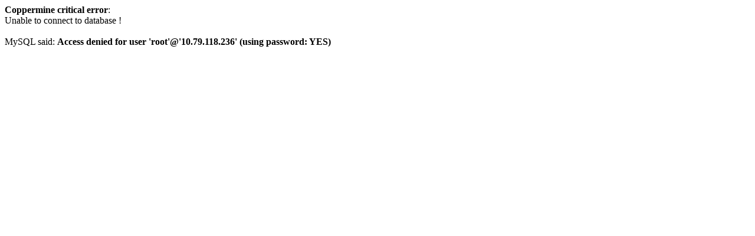

--- FILE ---
content_type: text/html
request_url: http://stuworks.lynms.edu.hk/addfav.php?pid=4199
body_size: 184
content:
<b>Coppermine critical error</b>:<br />Unable to connect to database !<br /><br />MySQL said: <b>Access denied for user 'root'@'10.79.118.236' (using password: YES)</b>